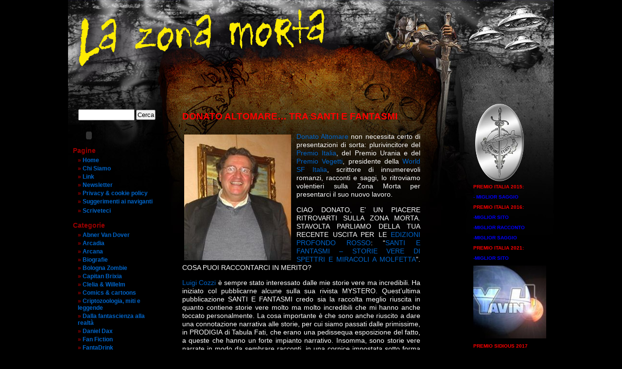

--- FILE ---
content_type: text/html; charset=UTF-8
request_url: http://www.lazonamorta.it/lazonamorta2/?p=60403
body_size: 9643
content:
<!DOCTYPE html PUBLIC "-//W3C//DTD XHTML 1.0 Transitional//EN" "http://www.w3.org/TR/xhtml1/DTD/xhtml1-transitional.dtd">
<html xmlns="http://www.w3.org/1999/xhtml" dir="ltr" lang="it-IT">

<head profile="http://gmpg.org/xfn/11">
<meta http-equiv="Content-Type" content="text/html; charset=UTF-8" />

<title>DONATO ALTOMARE&#8230; TRA SANTI E FANTASMI  &laquo;  La zona morta</title>

<link rel="shortcut icon" href="http://www.lazonamorta.it/favicon2.ico" />
<link rel="icon" href="http://www.lazonamorta.it/favicon2.ico" />
<link rel="stylesheet" href="http://www.lazonamorta.it/lazonamorta2/wp-content/themes/la-zona-mortaASD/style.css" type="text/css" media="screen" />
<link rel="pingback" href="http://www.lazonamorta.it/lazonamorta2/xmlrpc.php" />

 

<link rel="alternate" type="application/rss+xml" title="La zona morta &raquo; Feed" href="http://www.lazonamorta.it/lazonamorta2/?feed=rss2" />
<link rel="alternate" type="application/rss+xml" title="La zona morta &raquo; Feed dei commenti" href="http://www.lazonamorta.it/lazonamorta2/?feed=comments-rss2" />
<link rel="alternate" type="application/rss+xml" title="La zona morta &raquo; DONATO ALTOMARE&#8230; TRA SANTI E FANTASMI Feed dei commenti" href="http://www.lazonamorta.it/lazonamorta2/?feed=rss2&#038;p=60403" />
<script type='text/javascript' src='http://www.lazonamorta.it/lazonamorta2/wp-includes/js/comment-reply.js?ver=20090102'></script>
<link rel="EditURI" type="application/rsd+xml" title="RSD" href="http://www.lazonamorta.it/lazonamorta2/xmlrpc.php?rsd" />
<link rel="wlwmanifest" type="application/wlwmanifest+xml" href="http://www.lazonamorta.it/lazonamorta2/wp-includes/wlwmanifest.xml" /> 
<link rel='prev' title='FANTADRINK 10 – LIGHTY JACK' href='http://www.lazonamorta.it/lazonamorta2/?p=60357' />
<link rel='next' title='CREATIVE NETWORK NUMERO 14' href='http://www.lazonamorta.it/lazonamorta2/?p=60412' />
<meta name="generator" content="WordPress 3.3" />
<link rel='canonical' href='http://www.lazonamorta.it/lazonamorta2/?p=60403' />
</head>
<body class="single single-post postid-60403 single-format-standard">
<div id="page">


<div id="header" role="banner">
	<div id="headerimg">
		<h5><a href="http://www.lazonamorta.it/lazonamorta2/"><span>La zona morta</span></a></h5>
		<!--div class="description"></div-->
	</div>
</div>
<hr />
<div id="boxBanner">
    							  <p><a href="http://www.lazonamorta.it/lazonamorta2/wp-content/uploads/logoprxitalia.png"><img class="alignleft size-full wp-image-30843" title="logoprxitalia" src="http://www.lazonamorta.it/lazonamorta2/wp-content/uploads/logoprxitalia.png" alt="" width="100" height="159" /></a></p>
<p><span style="color: #ff0000;"><strong>PREMIO ITALIA 2015:</strong></span></p>
<p><span style="color: #0000ff;"><strong>- MIGLIOR SAGGIO</strong></span></p>
<p><span style="color: #ff0000;"><strong>PREMIO ITALIA 2016:</strong></span></p>
<p><span style="color: #0000ff;"><strong>-MIGLIOR SITO</strong></span></p>
<p><span style="color: #0000ff;"><strong>-MIGLIOR RACCONTO</strong></span></p>
<p><span style="color: #0000ff;"><strong>-MIGLIOR SAGGIO</strong></span></p>
<p><span style="color: #ff0000;"><strong>PREMIO ITALIA 2021:</strong></span></p>
<p><span style="color: #0000ff;"><strong>-MIGLIOR SITO</strong></span></p>
<p><span style="color: #0000ff;"><a href="http://www.lazonamorta.it/lazonamorta2/?attachment_id=38160" rel="attachment wp-att-38160"><img class="alignnone size-thumbnail wp-image-38160" title="yavin 4" src="http://www.lazonamorta.it/lazonamorta2/wp-content/uploads/yavin-4-150x150.jpg" alt="" width="150" height="150" /></a></span></p>
<p><span style="color: #ff0000;"><strong>PREMIO SIDIOUS 2017</strong></span></p>
<p><a href="https://www.amazon.it/Mercuzio-lerede-trono-Livello-Longoni-ebook/dp/B07HXZQ6N4" target="_blank"><img class="alignnone  wp-image-1879" title="mercuzio e l'erede al trono" src="http://www.lazonamorta.it/lazonamorta2/wp-content/uploads/mercuzio-e-lerede-al-trono.jpg" alt="" width="155" height="210" /></a></p>
<p><span style="color: #0000ff;"><a href="https://www.amazon.it/Mercuzio-lerede-trono-Livello-Longoni-ebook/dp/B07HXZQ6N4" target="_blank"><strong><span style="color: #0000ff;">ACQUISTATELO ORA!</span></strong></a></span></p>
<p><span style="color: #0000ff;"><a href="https://www.facebook.com/LaZonaMorta?skip_nax_wizard=true" target="_blank"><img class="alignnone  wp-image-15665" title="facebook" src="http://www.lazonamorta.it/lazonamorta2/wp-content/uploads/facebook1.jpg" alt="" width="63" height="71" /></a></span></p>
<p><strong><span style="color: #0000ff;">ASSOCIATO A:</span></strong></p>
<p><a href="http://www.worldsf.it/" target="_blank"><img class="size-full wp-image-26906 alignnone" title="logo wsfi" src="http://www.lazonamorta.it/lazonamorta2/wp-content/uploads/logo-wsfi1.png" alt="" width="150" height="68" /></a></p>
<p><a href="http://www.lazonamorta.it/lazonamorta2/?attachment_id=73327" rel="attachment wp-att-73327"><img class="alignnone size-full wp-image-73327" title="Bozza cop LZM Archivi 6" src="http://www.lazonamorta.it/lazonamorta2/wp-content/uploads/Bozza-cop-LZM-Archivi-61.jpg" alt="" width="155" height="210" /></a></p>
<p><strong><a href="https://www.amazon.it/dp/B0DN1C9P3R/ref=sr_1_1?__mk_it_IT=%C3%85M%C3%85%C5%BD%C3%95%C3%91&amp;crid=2J3DNW1HU4TQF&amp;dib=eyJ2IjoiMSJ9.GkBJ_W-SgY0JsQSI2O2PYMoPCYWBa2QQy898IFUdr-LW2PAHSU9xy-9llxVoXXZz.6H0vPKP8m4cVmqBmOjzlGAJOOwuEQXducNWhl44Vsqw&amp;dib_tag=se&amp;keywords=la+zona+morta+longoni&amp;nsdOptOutParam=true&amp;qid=1731612306&amp;sprefix=la+zona+morta+longoni%2Caps%2C102&amp;sr=8-1" target="_blank">LZM ARCHIVI N. 06</a></strong></p>
<p><a href="http://www.lazonamorta.it/lazonamorta2/?attachment_id=61563" rel="attachment wp-att-61563"><img class="alignnone size-medium wp-image-61563" title="Bozza cop LZM Archivi 5" src="http://www.lazonamorta.it/lazonamorta2/wp-content/uploads/Bozza-cop-LZM-Archivi-51-200x300.jpg" alt="" width="155" height="210" /></a></p>
<p><strong><a href="https://www.lulu.com/it/shop/davide-longoni/la-zona-morta-i-trofei-archivi-5/paperback/product-k6dr5y.html?page=1&amp;pageSize=4" target="_blank">LZM ARCHIVI N. 05</a></strong></p>
<p><a href="http://www.lazonamorta.it/lazonamorta2/?attachment_id=58545" rel="attachment wp-att-58545"><img class="alignnone size-medium wp-image-58545" title="Bozza cop LZM Archivi 4" src="http://www.lazonamorta.it/lazonamorta2/wp-content/uploads/Bozza-cop-LZM-Archivi-41-200x300.jpg" alt="" width="155" height="210" /></a></p>
<p><strong><a href="https://www.lulu.com/it/it/shop/davide-longoni/la-zona-morta-i-racconti-archivi-4/paperback/product-g9ver6.html" target="_blank">LZM ARCHIVI N. 04</a></strong></p>
<p><a href="http://www.lazonamorta.it/lazonamorta2/?attachment_id=57555" rel="attachment wp-att-57555"><img class="alignnone size-medium wp-image-57555" title="cover la zona morta archivi 3" src="http://www.lazonamorta.it/lazonamorta2/wp-content/uploads/cover-la-zona-morta-archivi-31-200x300.jpg" alt="" width="155" height="210" /></a></p>
<p><strong><a href="https://www.lulu.com/it/it/shop/davide-longoni/la-zona-morta-le-recensioni-archivi-3/paperback/product-78p7pv.html" target="_blank">LZM ARCHIVI N. 03</a></strong></p>
<p><a href="http://www.lazonamorta.it/lazonamorta2/?attachment_id=57306" rel="attachment wp-att-57306"><img class="alignnone size-medium wp-image-57306" title="Bozza cop LZM Archivi 2" src="http://www.lazonamorta.it/lazonamorta2/wp-content/uploads/Bozza-cop-LZM-Archivi-21-200x300.jpg" alt="" width="155" height="210" /></a></p>
<p><strong><a href="https://www.lulu.com/it/it/shop/davide-longoni/la-zona-morta-i-saggi-archivi-2/paperback/product-zrjp96.html?fbclid=IwAR0cSsnD8d4r4Bv4LXb2nQg0TNQT9ObGc82ml4b9YoPwd1MQaPNZQCm2Ofs" target="_blank">LZM ARCHIVI N. 02</a></strong></p>
<p><a href="http://www.lazonamorta.it/lazonamorta2/?attachment_id=56502" rel="attachment wp-att-56502"><img class="alignnone size-medium wp-image-56502" title="Bozza cop LZM Archivi 1" src="http://www.lazonamorta.it/lazonamorta2/wp-content/uploads/Bozza-cop-LZM-Archivi-1-200x300.jpg" alt="" width="155" height="210" /></a></p>
<p><strong><a href="http://www.lulu.com/shop/davide-longoni/la-zona-morta-i-saggi-archivi-1/paperback/product-24518173.html" target="_blank">LZM ARCHIVI N. 01</a></strong></p>
<p><img class="alignnone size-medium wp-image-33736" title="cover-numero0" src="http://www.lazonamorta.it/lazonamorta2/wp-content/uploads/cover-numero01-211x300.png" alt="" width="155" height="210" /></p>
<p><a href="http://www.sogliaoscura.org/creative-network-webmagazine-n-0/" target="_blank"><span style="color: #0000ff;"><strong>CREATIVE NETWORK 0</strong></span></a></p>
<p><img class="alignnone size-medium wp-image-35080" title="Cover-1-small" src="http://www.lazonamorta.it/lazonamorta2/wp-content/uploads/Cover-1-small-210x300.png" alt="" width="155" height="210" /></p>
<p><span style="color: #0000ff;"><strong><a href="http://www.sogliaoscura.org/creative-network-webmagazine-n-1/" target="_blank"><span style="color: #0000ff;">CREATIVE NETWORK 1</span></a></strong></span></p>
<p><a href="http://www.lazonamorta.it/lazonamorta2/?attachment_id=36485" rel="attachment wp-att-36485"><img class="alignnone size-medium wp-image-36485" title="creative network numero02" src="http://www.lazonamorta.it/lazonamorta2/wp-content/uploads/creative-network-numero021-210x300.png" alt="" width="155" height="210" /></a></p>
<p><span style="color: #0000ff;"><strong><a href="http://www.sogliaoscura.org/creative-network2/" target="_blank"><span style="color: #0000ff;">CREATIVE NETWORK 2</span></a></strong></span></p>
<p><span style="color: #0000ff;"><img class="alignnone size-medium wp-image-38924" title="numero03" src="http://www.lazonamorta.it/lazonamorta2/wp-content/uploads/numero031-193x300.png" alt="" width="155" height="210" /></span></p>
<p><span style="color: #0000ff;"><strong></strong><strong><a href="http://www.sogliaoscura.org/the-creative-network-n-3/" target="_blank">CREATIVE NETWORK 3</a></strong></span></p>
<p><span style="color: #0000ff;"><a href="http://www.lazonamorta.it/lazonamorta2/?attachment_id=39269" rel="attachment wp-att-39269"><img class="alignnone size-large wp-image-39269" title="numero04" src="http://www.lazonamorta.it/lazonamorta2/wp-content/uploads/numero041-386x600.png" alt="" width="155" height="210" /></a></span></p>
<p><span style="color: #0000ff;"><strong><a href="http://www.sogliaoscura.org/webmagazine-04/" target="_blank">CREATIVE NETWORK 4</a></strong></span></p>
<p><a href="http://www.lazonamorta.it/lazonamorta2/?attachment_id=47105" rel="attachment wp-att-47105"><img class="size-medium wp-image-47105 alignnone" title="CN-05-Cover-small" src="http://www.lazonamorta.it/lazonamorta2/wp-content/uploads/CN-05-Cover-small1-187x300.png" alt="" width="155" height="210" /></a></p>
<p><strong><a href="http://www.sogliaoscura.org/the-creative-network-n-5/" target="_blank">CREATIVE NETWORK 5</a></strong></p>
<p><a href="http://www.lazonamorta.it/lazonamorta2/?attachment_id=48377" rel="attachment wp-att-48377"><img class="alignnone size-medium wp-image-48377" title="cover TCN-06" src="http://www.lazonamorta.it/lazonamorta2/wp-content/uploads/cover-TCN-061-210x300.png" alt="" width="155" height="210" /></a></p>
<p><strong><a href="http://www.sogliaoscura.org/the-creative-network-n6/" target="_blank">CREATIVE NETWORK 6</a></strong></p>
<p><a href="http://www.lazonamorta.it/lazonamorta2/?attachment_id=48775" rel="attachment wp-att-48775"><img class="alignnone size-medium wp-image-48775" title="cover cn 07" src="http://www.lazonamorta.it/lazonamorta2/wp-content/uploads/cover-cn-071-204x300.png" alt="" width="155" height="210" /></a></p>
<p><strong><a href="http://www.sogliaoscura.org/the-creative-network-n-7/" target="_blank">CREATIVE NETWORK 7</a></strong></p>
<p><a href="http://www.lazonamorta.it/lazonamorta2/?attachment_id=51720" rel="attachment wp-att-51720"><img class="alignnone size-medium wp-image-51720" title="cover-TCN8-light" src="http://www.lazonamorta.it/lazonamorta2/wp-content/uploads/cover-TCN8-light1-187x300.png" alt="" width="155" height="210" /></a></p>
<p><strong><a href="http://www.sogliaoscura.org/the-creative-network-n-8/" target="_blank">CREATIVE NETWORK 8</a></strong></p>
<p><a href="http://www.lazonamorta.it/lazonamorta2/?attachment_id=52751" rel="attachment wp-att-52751"><img class="alignnone size-medium wp-image-52751" title="TCN-09-cover-1-light" src="http://www.lazonamorta.it/lazonamorta2/wp-content/uploads/TCN-09-cover-1-light1-187x300.jpg" alt="" width="155" height="210" /></a></p>
<p><strong><a href="http://www.sogliaoscura.org/the-creative-network-n9/" target="_blank">CREATIVE NETWORK 9</a></strong></p>
<p><a href="http://www.lazonamorta.it/lazonamorta2/?attachment_id=54527" rel="attachment wp-att-54527"><img class="alignnone size-large wp-image-54527" title="cover-TCN10" src="http://www.lazonamorta.it/lazonamorta2/wp-content/uploads/cover-TCN101-375x600.jpg" alt="" width="155" height="210" /></a></p>
<p><strong><a href="http://www.sogliaoscura.org/the-creative-network-n10-connessioni-artistiche-sulla-rete/" target="_blank">CREATIVE NETWORK 10</a></strong></p>
<p><a href="http://www.lazonamorta.it/lazonamorta2/?attachment_id=55094" rel="attachment wp-att-55094"><img class="alignnone size-medium wp-image-55094" title="TCN11-COVER-light" src="http://www.lazonamorta.it/lazonamorta2/wp-content/uploads/TCN11-COVER-light1-187x300.jpg" alt="" width="155" height="210" /></a></p>
<p><strong><a href="http://www.sogliaoscura.org/the-creative-network-n11-connessioni-artistiche-sulla-rete/" target="_blank">CREATIVE NETWORK 11</a></strong></p>
<p><a href="http://www.lazonamorta.it/lazonamorta2/?attachment_id=56333" rel="attachment wp-att-56333"><img class="alignnone size-medium wp-image-56333" title="TCN12-cover_light" src="http://www.lazonamorta.it/lazonamorta2/wp-content/uploads/TCN12-cover_light1-187x300.jpg" alt="" width="155" height="210" /></a></p>
<p><strong><a href="http://www.sogliaoscura.org/the-creative-network-n12-connessioni-artistiche-sulla-rete/" target="_blank">CREATIVE NETWORK 12</a></strong></p>
<p><a href="http://www.lazonamorta.it/lazonamorta2/?attachment_id=58605" rel="attachment wp-att-58605"><img class="alignnone size-medium wp-image-58605" title="TCN13-light" src="http://www.lazonamorta.it/lazonamorta2/wp-content/uploads/TCN13-light1-187x300.png" alt="" width="155" height="210" /></a></p>
<p><strong><a href="http://www.the-creative-network.org/" target="_blank">CREATIVE NETWORK 13</a></strong></p>
<p><a href="http://www.lazonamorta.it/lazonamorta2/?attachment_id=60417" rel="attachment wp-att-60417"><img class="alignnone size-medium wp-image-60417" title="cover-TCN14A" src="http://www.lazonamorta.it/lazonamorta2/wp-content/uploads/cover-TCN14A1-187x300.jpg" alt="" width="155" height="210" /></a></p>
<p><strong><a href="http://www.the-creative-network.org/" target="_blank">CREATIVE NETWORK 14</a></strong></p>
<p><a href="http://www.lazonamorta.it/lazonamorta2/?attachment_id=62382" rel="attachment wp-att-62382"><img class="size-medium wp-image-62382 alignnone" title="cover TCN-15" src="http://www.lazonamorta.it/lazonamorta2/wp-content/uploads/cover-TCN-151-193x300.png" alt="" width="155" height="210" /></a></p>
<p><strong><a href="http://www.the-creative-network.org/" target="_blank">CREATIVE NETWORK 15</a></strong></p>
<p><a href="http://www.lazonamorta.it/lazonamorta2/?attachment_id=64583" rel="attachment wp-att-64583"><img class="alignnone size-full wp-image-64583" title="cover TCN16 piccola" src="http://www.lazonamorta.it/lazonamorta2/wp-content/uploads/cover-TCN16-piccola.jpg" alt="" width="155" height="210" /></a></p>
<p><strong><a href="http://www.the-creative-network.org/" target="_blank">CREATIVE NETWORK 16</a></strong></p>
<p><a href="http://www.lazonamorta.it/lazonamorta2/?attachment_id=65665" rel="attachment wp-att-65665"><img class="alignnone size-medium wp-image-65665" title="cover-TCN17-LIGHT" src="http://www.lazonamorta.it/lazonamorta2/wp-content/uploads/cover-TCN17-LIGHT1-187x300.jpg" alt="" width="155" height="210" /></a></p>
<p><strong><a href="http://www.the-creative-network.org/" target="_blank">CREATIVE NETWORK 17</a></strong></p>
<p><a href="http://www.lazonamorta.it/lazonamorta2/?attachment_id=67407" rel="attachment wp-att-67407"><img class="alignnone size-medium wp-image-67407" title="TCN18-cover" src="http://www.lazonamorta.it/lazonamorta2/wp-content/uploads/TCN18-cover1-187x300.jpg" alt="" width="155" height="210" /></a></p>
<p><strong><a href="http://www.the-creative-network.org/" target="_blank">CREATIVE NETWORK 18</a></strong></p>
<p><a href="http://www.lazonamorta.it/lazonamorta2/?attachment_id=71670" rel="attachment wp-att-71670"><img class="alignnone size-large wp-image-71670" title="TCN-19-black" src="http://www.lazonamorta.it/lazonamorta2/wp-content/uploads/TCN-19-black-386x600.png" alt="" width="155" height="210" /></a></p>
<p><strong><a href="http://www.the-creative-network.org/" target="_blank">CREATIVE NETWORK 19</a></strong></p>
			    </div>
<div id="sidebar" role="complementary">
	<ul>
	    <li class="widget widget_search"><form role="search" method="get" id="searchform" action="http://www.lazonamorta.it/lazonamorta2/" >
	<div><label class="screen-reader-text" for="s">Cerca:</label>
	<input type="text" value="" name="s" id="s" />
	<input type="submit" id="searchsubmit" value="Cerca" />
	</div>
	</form></li>
    	<li>
        <object classid="clsid:d27cdb6e-ae6d-11cf-96b8-444553540000" codebase="http://fpdownload.macromedia.com/pub/shockwave/cabs/flash/swflash.cab#version=7,0,0,0" width="65 " height="16" id="sound2010" align="middle">
    <param name="allowScriptAccess" value="sameDomain" />
    <param name="movie" value="http://www.lazonamorta.it/lazonamorta2/wp-content/themes/la-zona-mortaASD/sound2010.swf" />
    <param name="quality" value="high" />
    <param name="bgcolor" value="#000000" />
    <embed src="http://www.lazonamorta.it/lazonamorta2/wp-content/themes/la-zona-mortaASD/sound2010.swf" quality="high" bgcolor="#000000" width="65 " height="16" name="sound2010" align="middle" allowScriptAccess="sameDomain" type="application/x-shockwave-flash" pluginspage="http://www.macromedia.com/go/getflashplayer" />
    </object>
		</li>
	    <li class="widget widget_pages" >
        	<h2 class="widgettitle">Pagine</h2>
           	<div class="menu"><ul><li ><a href="http://www.lazonamorta.it/lazonamorta2/" title="Home">Home</a></li><li class="page_item page-item-1429"><a href="http://www.lazonamorta.it/lazonamorta2/?page_id=1429">Chi Siamo</a></li><li class="page_item page-item-1432"><a href="http://www.lazonamorta.it/lazonamorta2/?page_id=1432">Link</a></li><li class="page_item page-item-9607"><a href="http://www.lazonamorta.it/lazonamorta2/?page_id=9607">Newsletter</a></li><li class="page_item page-item-40683"><a href="http://www.lazonamorta.it/lazonamorta2/?page_id=40683">Privacy &#038; cookie policy</a></li><li class="page_item page-item-9599"><a href="http://www.lazonamorta.it/lazonamorta2/?page_id=9599">Suggerimenti ai naviganti</a></li></ul></div>
			<ul><li class="page_item" ><a href="mailto:longdav@libero.it" title="Scriveteci">Scriveteci</a></li></ul>
		</li>
        <li class="widget widget_categories" id="categories-3">
       		<li class="categories"><h2 class="widgettitle" >Categorie</h2><ul>	<li class="cat-item cat-item-22"><a href="http://www.lazonamorta.it/lazonamorta2/?cat=22" title="Visualizza tutti gli articoli archiviati in Abner Van Dover">Abner Van Dover</a>
</li>
	<li class="cat-item cat-item-37"><a href="http://www.lazonamorta.it/lazonamorta2/?cat=37" title="Visualizza tutti gli articoli archiviati in Arcadia">Arcadia</a>
</li>
	<li class="cat-item cat-item-15"><a href="http://www.lazonamorta.it/lazonamorta2/?cat=15" title="Visualizza tutti gli articoli archiviati in Arcana">Arcana</a>
</li>
	<li class="cat-item cat-item-19"><a href="http://www.lazonamorta.it/lazonamorta2/?cat=19" title="Visualizza tutti gli articoli archiviati in Biografie">Biografie</a>
</li>
	<li class="cat-item cat-item-35"><a href="http://www.lazonamorta.it/lazonamorta2/?cat=35" title="Visualizza tutti gli articoli archiviati in Bologna Zombie">Bologna Zombie</a>
</li>
	<li class="cat-item cat-item-7"><a href="http://www.lazonamorta.it/lazonamorta2/?cat=7" title="Visualizza tutti gli articoli archiviati in Capitan Brixia">Capitan Brixia</a>
</li>
	<li class="cat-item cat-item-23"><a href="http://www.lazonamorta.it/lazonamorta2/?cat=23" title="Visualizza tutti gli articoli archiviati in Clelia &amp; Willelm">Clelia &amp; Willelm</a>
</li>
	<li class="cat-item cat-item-13"><a href="http://www.lazonamorta.it/lazonamorta2/?cat=13" title="Visualizza tutti gli articoli archiviati in Comics &amp; cartoons">Comics &amp; cartoons</a>
</li>
	<li class="cat-item cat-item-10"><a href="http://www.lazonamorta.it/lazonamorta2/?cat=10" title="Visualizza tutti gli articoli archiviati in Criptozoologia, miti e leggende">Criptozoologia, miti e leggende</a>
</li>
	<li class="cat-item cat-item-14"><a href="http://www.lazonamorta.it/lazonamorta2/?cat=14" title="Visualizza tutti gli articoli archiviati in Dalla fantascienza alla realtà">Dalla fantascienza alla realtà</a>
</li>
	<li class="cat-item cat-item-9"><a href="http://www.lazonamorta.it/lazonamorta2/?cat=9" title="Visualizza tutti gli articoli archiviati in Daniel Dax">Daniel Dax</a>
</li>
	<li class="cat-item cat-item-40"><a href="http://www.lazonamorta.it/lazonamorta2/?cat=40" title="Visualizza tutti gli articoli archiviati in Fan Fiction">Fan Fiction</a>
</li>
	<li class="cat-item cat-item-43"><a href="http://www.lazonamorta.it/lazonamorta2/?cat=43" title="Visualizza tutti gli articoli archiviati in FantaDrink">FantaDrink</a>
</li>
	<li class="cat-item cat-item-17"><a href="http://www.lazonamorta.it/lazonamorta2/?cat=17" title="Visualizza tutti gli articoli archiviati in Fantanews">Fantanews</a>
</li>
	<li class="cat-item cat-item-6"><a href="http://www.lazonamorta.it/lazonamorta2/?cat=6" title="Visualizza tutti gli articoli archiviati in Fumetti">Fumetti</a>
</li>
	<li class="cat-item cat-item-18"><a href="http://www.lazonamorta.it/lazonamorta2/?cat=18" title="Visualizza tutti gli articoli archiviati in Giochi fantastici">Giochi fantastici</a>
</li>
	<li class="cat-item cat-item-39"><a href="http://www.lazonamorta.it/lazonamorta2/?cat=39" title="Visualizza tutti gli articoli archiviati in Il Custode del Castello della Pellagra">Il Custode del Castello della Pellagra</a>
</li>
	<li class="cat-item cat-item-36"><a href="http://www.lazonamorta.it/lazonamorta2/?cat=36" title="Visualizza tutti gli articoli archiviati in Il principio del Creatore &#8211; L&#039;inno di Adam">Il principio del Creatore &#8211; L&#039;inno di Adam</a>
</li>
	<li class="cat-item cat-item-11"><a href="http://www.lazonamorta.it/lazonamorta2/?cat=11" title="Visualizza tutti gli articoli archiviati in Interviste">Interviste</a>
</li>
	<li class="cat-item cat-item-28"><a href="http://www.lazonamorta.it/lazonamorta2/?cat=28" title="Visualizza tutti gli articoli archiviati in L&#039;Alba della Magia">L&#039;Alba della Magia</a>
</li>
	<li class="cat-item cat-item-27"><a href="http://www.lazonamorta.it/lazonamorta2/?cat=27" title="Visualizza tutti gli articoli archiviati in La biblioteca del fantastico">La biblioteca del fantastico</a>
</li>
	<li class="cat-item cat-item-34"><a href="http://www.lazonamorta.it/lazonamorta2/?cat=34" title="Visualizza tutti gli articoli archiviati in La Cacciatrice di Spiriti">La Cacciatrice di Spiriti</a>
</li>
	<li class="cat-item cat-item-16"><a href="http://www.lazonamorta.it/lazonamorta2/?cat=16" title="Visualizza tutti gli articoli archiviati in La musica fantastica">La musica fantastica</a>
</li>
	<li class="cat-item cat-item-12"><a href="http://www.lazonamorta.it/lazonamorta2/?cat=12" title="Visualizza tutti gli articoli archiviati in La televisione fantastica">La televisione fantastica</a>
</li>
	<li class="cat-item cat-item-8"><a href="http://www.lazonamorta.it/lazonamorta2/?cat=8" title="Visualizza tutti gli articoli archiviati in Lovecraft Jr.">Lovecraft Jr.</a>
</li>
	<li class="cat-item cat-item-25"><a href="http://www.lazonamorta.it/lazonamorta2/?cat=25" title="Visualizza tutti gli articoli archiviati in Portfolio">Portfolio</a>
</li>
	<li class="cat-item cat-item-5"><a href="http://www.lazonamorta.it/lazonamorta2/?cat=5" title="Visualizza tutti gli articoli archiviati in Racconti">Racconti</a>
</li>
	<li class="cat-item cat-item-41"><a href="http://www.lazonamorta.it/lazonamorta2/?cat=41" title="Visualizza tutti gli articoli archiviati in Scambio di teste">Scambio di teste</a>
</li>
	<li class="cat-item cat-item-42"><a href="http://www.lazonamorta.it/lazonamorta2/?cat=42" title="Visualizza tutti gli articoli archiviati in SplattArt">SplattArt</a>
</li>
	<li class="cat-item cat-item-44"><a href="http://www.lazonamorta.it/lazonamorta2/?cat=44" title="Visualizza tutti gli articoli archiviati in Star Laughs">Star Laughs</a>
</li>
	<li class="cat-item cat-item-24"><a href="http://www.lazonamorta.it/lazonamorta2/?cat=24" title="Visualizza tutti gli articoli archiviati in The Scroove">The Scroove</a>
</li>
</ul></li> 
		</li>
			
		        <br/>
        <ul><li><a href="http://www.lazonamorta.it/lazonamorta2/wp-admin" target="_blank">Login</a></li></ul>
	</ul>
    <br/>
    <div id="adminZone">
	    <script type="text/javascript" language="JavaScript" SRC="http://codice.shinystat.com/cgi-bin/getcod.cgi?USER=lazonamorta"></script>
		<noscript>
			<a href="http://www.shinystat.com" target="_top">
				<IMG SRC="http://www.shinystat.com/cgi-bin/shinystat.cgi?USER=lazonamorta" ALT="Web site ROI" BORDER="0">
             </a>
		</noscript>
    </div>
</div>

	<div id="content" class="widecolumn" role="main">

	
		<div class="post-60403 post type-post status-publish format-standard hentry category-interviste" id="post-60403">
			<h2>DONATO ALTOMARE&#8230; TRA SANTI E FANTASMI</h2>

			<div class="entry">
				<p><img class="alignleft size-full wp-image-60404" title="ALTOMARE 1" src="http://www.lazonamorta.it/lazonamorta2/wp-content/uploads/ALTOMARE-1.jpg" alt="" width="220" height="259" /><a href="http://www.lazonamorta.it/lazonamorta2/?p=42662">Donato Altomare</a> non necessita certo di presentazioni di sorta: plurivincitore del <a href="http://www.lazonamorta.it/lazonamorta2/?p=30348">Premio Italia</a>, del Premio Urania e del <a href="http://www.lazonamorta.it/lazonamorta2/?p=56043">Premio Vegetti</a>, presidente della <a href="http://www.worldsf.it/" target="_blank">World SF Italia</a>, scrittore di innumerevoli romanzi, racconti e saggi, lo ritroviamo volentieri sulla Zona Morta per presentarci il suo nuovo lavoro.</p>
<p>CIAO DONATO, E&#8217; UN PIACERE RITROVARTI SULLA ZONA MORTA. STAVOLTA PARLIAMO DELLA TUA RECENTE USCITA PER LE <a href="http://www.lazonamorta.it/lazonamorta2/?p=58990">EDIZIONI PROFONDO ROSSO</a>: “<a href="http://www.lazonamorta.it/lazonamorta2/?p=60132">SANTI E FANTASMI – STORIE VERE DI SPETTRI E MIRACOLI A MOLFETTA</a>”. COSA PUOI RACCONTARCI IN MERITO?</p>
<p><a href="http://www.lazonamorta.it/lazonamorta2/?p=53737">Luigi Cozzi</a> è sempre stato interessato dalle mie storie vere ma incredibili. Ha iniziato col pubblicarne alcune sulla sua rivista MYSTERO. Quest’ultima pubblicazione SANTI E FANTASMI credo sia la raccolta meglio riuscita in quanto contiene storie vere molto ma molto incredibili che mi hanno anche toccato personalmente. La cosa importante è che sono anche riuscito a dare una connotazione narrativa alle storie, per cui siamo passati dalle primissime, in PRODIGIA di Tabula Fati, che erano una pedissequa esposizione del fatto, a queste che hanno un forte impianto narrativo. Insomma, sono storie vere narrate in modo da sembrare racconti, in una cornice impostata sotto forma di dialogo di due amici che parlano tra loro di fatti inspiegabili col doppio piacere, quello di chi le racconta e quello di chi le ascolta. Spero si aggiunga il terzo piacere, quello di chi le legge.</p>
<p>TRATTANDOSI DI UNA RACCOLTA DI FATTI VERI, COME TI SEI REGOLATO NELLA RACCOLTA DEL MATERIALE E DOVE SEI RIUSCITO A REPERIRLO?</p>
<p>Ho chiesto a parenti, amici e conoscenti se avessero avuto mai esperienze sconvolgenti o al limite della realtà. Tu non hai idea di quante storie mi sono piovute addosso. Il vero problema non è stato quello di reperire storie, ma quello di separare i fatti realmente accaduti da quelli inventati o raccontati “per sentito dire”. Vi sono molte leggende metropolitane che circolano da anni e c’è sempre qualcuno che le prende troppo sul serio. Io, nella mia selezione, applico alcuni criteri che ritengo soddisfacenti e che, almeno dal mio punto di vista, mi permettono di riconoscere le storie vere. In primo luogo escludo quelle di terza o quarta mano. Quelle insomma che vengono raccontate da persone che le hanno sentite da altri. Ho bisogno di storie dirette, raccontate da chi le ha vissute, altrimenti anche se vere, possono essere state rielaborate dandole quelle connotazioni fantastiche che in origine non avevano. Poi cerco di scoprire se sono leggende metropolitane, come gli alligatori nelle fogne o l’auto che se ne va in giro con la bara sul tettuccio, o la donna che si addormenta in un cimitero e quando si sveglia sembra una morta resuscitata… insomma, pure invenzioni. Le storie vere hanno anche una caratteristica che le rivela come autentiche: sono semplici. <em>Ho visto un amico che non vedevo da anni perché trasferito per lavoro all’estero. Mi stava salutando all’altra parte della strada, Ho risposto al saluto, poi l’ho perso di vista. Quando sono tornato a casa ha saputo che era morto quella mattina a centinaia di chilometri dalla mia città</em>. Breve, semplice, diretta. Più sono complesse, meno le prendo in considerazione. Ovviamente non devono essere “troppo” semplici. <em>Stavo pensando a lei quando è squillato il telefono. Mi stava chiamando in quel preciso istante…</em> Fatti spesso veri, ma troppo spiegabili in vari modi. Inoltre la credibilità è spesso avvalorata dalla riottosità da parte dell’interessato a raccontarla. Ce n’è una che ho faticato a tirar fuori dalla bocca di chi l’ha vissuta perché temeva che ridessi di lui o, peggio, pensassi che fosse un po’ tocco.</p>
<p><a href="http://www.lazonamorta.it/lazonamorta2/?attachment_id=60406" rel="attachment wp-att-60406"><img class="alignright size-medium wp-image-60406" title="cover-santi-e-fantasmi" src="http://www.lazonamorta.it/lazonamorta2/wp-content/uploads/cover-santi-e-fantasmi1-211x300.jpg" alt="" width="211" height="300" /></a>QUESTO E&#8217; IL TERZO VOLUME DELLA SERIE “STORIE INCREDIBILMENTE VERE”, DOPO “PRODIGIA” E “<a href="http://www.lazonamorta.it/lazonamorta2/?p=16456">SPETTRI</a>”: COME NASCE QUESTO PROGETTO?</p>
<p>Come tutti i miei progetti. Per caso. A me piace raccontare storie, lo sa bene chi mi conosce, tant’è che non amo essere definito “scrittore”, preferisco “narratore”. Man mano che scrivo storie mi rendo conto che molte sono legate da una specie di tema e sono simili, per cui sono nate antologie di racconti umoristici, antologie noir, antologie fantasy, ecc. ecc. I miei progetti veri sono solo quelli che faccio quando lavoro da ingegnere. Allora nulla può essere affidato al caso.</p>
<p>PENSI CHE POSSANO ESSERCENE ALTRI IN FUTURO?</p>
<p>Ho già un paio di storie freschissime e interessanti che mi sono state appena raccontate. Su una sono alquanto incerto, ho bisogno di alcuni riscontri, mentre l’altra è convincente. Quando ne avrò messo insieme un altro gruppo, senza inseguirle ma ascoltando, allora forse ci sarà una quarta raccolta. Ma senza fretta e senza un… progetto.</p>
<p>DAL MOMENTO CHE TUTTO RUOTA ATTORNO A MOLFETTA, COSA TI LEGA A QUESTA CITTA&#8217;?</p>
<p>Beh!, io sono nato e ho vissuto per settant’anni (quasi) a Molfetta. Sono fortemente legato prima di tutto al suo mare che rammento straordinario &#8211; quand’ero giovane -, poi al suo passato, alla sua campagna sitibonda, ai miei amici di sempre… che a volte mi raccontano storie incredibili. Devo però dire anche che non tutte le storie sono ambientate a Molfetta. Alcune nei paesi vicini e altre anche in provincia di Potenza, che è la mia seconda patria.</p>
<p><a href="http://www.lazonamorta.it/lazonamorta2/?attachment_id=60405" rel="attachment wp-att-60405"><img class="alignleft size-medium wp-image-60405" title="ALTOMARE 2" src="http://www.lazonamorta.it/lazonamorta2/wp-content/uploads/ALTOMARE-2-278x300.jpg" alt="" width="278" height="300" /></a>CAMBIAMO ARGOMENTO E PARLIAMO DELLA WORLD SF ITALIA DI CUI SEI PRESIDENTE: QUALI PROGETTI SONO IN SERBO PER IL FUTURO?</p>
<p>Prima di tutto bisogna riprendere una attività bruscamente interrotta dal COVID-19. Quest’anno avevamo organizzato un’assemblea spettacolare in un posto bellissimo, ma tutto è sfumato. Spero che nel 2021 non ci sia più la piaga del virus per dare vita a un’assemblea come dire… liberatoria. Intanto proseguono le collaborazioni a premi di altre realtà fantascientifiche e fantastiche nel web, sono riprese le interviste da parte di <a href="http://www.lazonamorta.it/lazonamorta2/?p=41374">Filippo Radogna</a> che, spero, portino a una seconda sua pubblicazione come “<a href="http://www.lazonamorta.it/lazonamorta2/?p=56921">Conversando tra le stelle</a>” edita dalle <a href="http://www.lazonamorta.it/lazonamorta2/?p=58539">Edizioni Scudo</a>. Il sito <a href="http://www.worldsf.it/" target="_blank">worldsf.it</a> va alla grande grazie all’instancabile Salvo Toscano che è una vera colonna della World SF Italia. E, principalmente, tra poco tornerà il Vegetti, l’ambitissimo premio della critica che ha proposto nuovi talenti.</p>
<p>ULTIMA DOMANDA: COSA BOLLE INVECE IN PENTOLA PER DONATO ALTOMARE SCRITTORE?</p>
<p>Mi chiedono in continuazione storie (questa volta inventate) d’ogni genere. Io mi diverto un mondo a scrivere, per cui accontento tutti. Troverete mie racconti in quasi tutte le antologie in circolazione e altre sono in corso di pubblicazione. Stanno anche per uscire una mia antologia e un mio romanzo. E tra poco ci sarà una grande sorpresa per chi legge fantascienza. Ma, perdonami, non ne posso parlare per scaramanzia e perché se lo facessi… che sorpresa sarebbe?</p>
<p>E ALLORA ASPETTIAMOCI GROSSE NOVITA&#8217;&#8230; ALLA PROSSIMA!</p>
<h3>Davide Longoni</h3>
							</div>
		</div>

	
	
	</div>

<hr />
<div id="footer" role="contentinfo">
	<p>
		<!-- 22 query. 0,090 secondi. -->
	</p>
</div>
</div>
</body>
</html>
